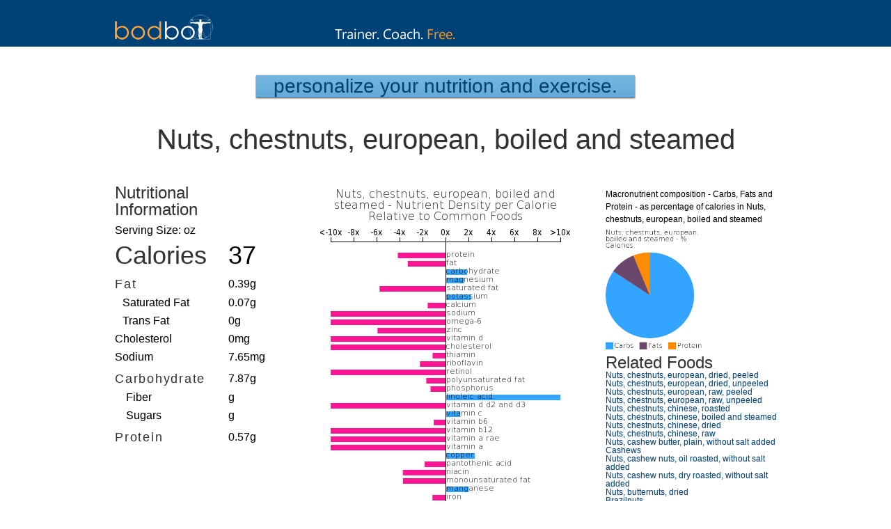

--- FILE ---
content_type: text/html; charset=UTF-8
request_url: https://www.bodbot.com/Nutrition/Foods/12101/nuts-chestnuts-european-boiled-and-steamed
body_size: 4176
content:
<!DOCTYPE html PUBLIC "-//W3C//DTD XHTML 1.0 Transitional//EN" "https://www.w3.org/TR/xhtml1/DTD/xhtml1-transitional.dtd">
<html xmlns="https://www.w3.org/1999/xhtml"
     >
<head>



<meta http-equiv="Content-Type" content="text/html; charset=iso-8859-1" />
<title> Nuts, chestnuts, european, boiled and steamed | BodBot </title>
<META NAME="keywords" CONTENT="" />
<META NAME="description" CONTENT="Nuts, chestnuts, european, boiled and steamed nutritional information, including calories, macronutrients and micronutrients as well deeper dietary data." /> 
<link rel="shortcut icon" href="favicon.ico" />

      
<!-- FACEBOOK METADATA -->
<meta property="og:title" content="BodBot"/> 
<meta property="og:type" content="article"/> 
<meta property="og:image" content="https://www.bodbot.com/Images/marketing/bbapplogo_100.png"/> 
<meta property="og:url" content="https://www.bodbot.com/Nutrition/Foods/12101/nuts-chestnuts-european-boiled-and-steamed"/> 
<meta property="og:site_name" content="BodBot"/> 
<meta property="og:description" content="Nuts, chestnuts, european, boiled and steamed nutritional information, including calories, macronutrients and micronutrients as well deeper dietary data."/> 
<meta property="fb:admins" content="21063"/> 

<link href="https://static.bodbot.com/style20170925.css" rel="stylesheet" type="text/css" />
<script type="text/javascript" src="https://static.bodbot.com/Scripts/jquery-1.6.1.min.js"></script>
<script type="text/javascript" src="https://www.bodbot.com/Scripts/MainJavaScriptFunctions20240319.js"></script>
<meta name="google-site-verification" content="JFR8womzlJvCAQBo9gFU-4K40dgLmVvrMEJQX3VsEXU" />
<link rel="chrome-webstore-item"
    href="https://chrome.google.com/webstore/detail/ppnkdiaelidjhcebhmgemlpnghbdgjhk"> 
<!-- D3 libraries -->
<script src="https://static.bodbot.com/Scripts/D3/d3.v3.min.js"></script>



<style>
.legend{
	padding-bottom:10px;
	height:30px;
	padding-top:30px;
}
.legend_color{
	width:20px;
	height:20px;
	float:left;
}
.legend_label{
	float:left;
	padding-right:25px;
	padding-left:8px;
}
.macro_row{
	font-size:16px
}
.macro_row td{
	padding-top:10px
}
.macro_row h2{
	color:#333;
}
.sub_nutrient_row{
	padding-left:16px;
}
h1,h2,h3{
	color:#333;
}
.full_nutrient_listing div{
	float:left;
	display:inline-block;
	width:315px;
}


#food_page_left_column{
	position:absolute;top:-10px;left:0px;
}
#food_page_center_column{
	position:absolute;top:0px;right:300px;width:360px;
}
#food_page_right_column{
	position:absolute;top:0px;right:0px;width:250px;text-align:left;font-size:14px
}
#container_for_macronutrient_hierarchical_nutrient_bubbles{
	height:960px;position:absolute;top:500px;
}
#triple_column{
	position:relative;width:100%;height:1460px;
	}
#food_details_bar_chart{
	width:360px;
}
</style>



<meta name="viewport" content="width=device-width, initial-scale=1" />
<link rel="stylesheet" media="(max-width:600px)" href="https://www.bodbot.com/mobile_small_non_auth.css">


</head>



<body id="exercise_library">
	<div class="mainborder" align="center">

	    
<div class="portal_menucontainer" align="center">
	<div class="portal-primary-header">
		<a title="Personal Trainer, Strength Coach, Performance Specialist" href="/">        	<img src="https://static.bodbot.com/Images/Logo.png" width="141" height="36" style="position:absolute;left:5px;bottom:0px;"/>
            <img src="https://www.bodbot.com/Images/blog/bodbotdescriptor.png" id="alt_blog_headline_image_text" alt="Personal Trainer, Strength Coach, Performance Specialist" swidth="327" height="67" style="margin-top:10px;"/>            
        </a>
	</div>
</div>		<div class="plan portal-plan" id="footer_offset" style="margin:auto;margin-top:108px;height:2410px"> <!-- in-line style to fix centering and distance from the top of the screen after position-fixed header changes ; 1810px before adding nutrient full listing at bottom--> 




	        <div >
	        	<button class="main_button" style="font-size: 1.75em;padding:0px">
		        <a href="https://www.bodbot.com" style="padding-left:25px;padding-right:25px;padding-top:4px;padding-bottom:4px"  id="food_page_call_to_action_link" >Personalize your Nutrition and Exercise.</a>
	      		</button>
	       </div>






				<h1 id="food_name" style="font-size:2.5em;padding-top:40px;padding-bottom:50px;"> 
					Nuts, chestnuts, european, boiled and steamed				</h1>



			<div id="triple_column">


				<div id="food_page_center_column">
					<div  >


						
							<p><img src='https://images.bodbot.com/nutrition/foods/12101/barChart/nuts-chestnuts-european-boiled-and-steamed-relative-nutrient-composition-bar-chart.png' alt='Nuts, chestnuts, european, boiled and steamed nutrient composition bar chart' id='food_details_bar_chart' />
								Nutrient composition relative to common foods - Nuts, chestnuts, european, boiled and steamed
							</p>
													
					</div>
				</div>
				<div  id="food_page_right_column" >
					<div >


						
							<p style="display:inline-block;">
								<span style="display:inline-block;padding-bottom:5px"> Macronutrient composition - Carbs, Fats and Protein - as percentage of calories in Nuts, chestnuts, european, boiled and steamed </span><img src='https://images.bodbot.com/nutrition/foods/12101/pieChart/nuts-chestnuts-european-boiled-and-steamed-macronutrient-pie-chart-fat-protein-and-carbs-as-proportion-of-calories.png' alt='Nuts, chestnuts, european, boiled and steamed macronutrient pie chart' style='width:150px;height:180px;'/>

							</p>
													
					</div>
					<h3> Related Foods </h3>
					<ul style="font-size:12px">
						<li><a href="https://www.bodbot.com/Nutrition/Foods/12100/nuts-chestnuts-european-dried-peeled"> Nuts, chestnuts, european, dried, peeled</a></li><li><a href="https://www.bodbot.com/Nutrition/Foods/12099/nuts-chestnuts-european-dried-unpeeled"> Nuts, chestnuts, european, dried, unpeeled</a></li><li><a href="https://www.bodbot.com/Nutrition/Foods/12098/nuts-chestnuts-european-raw-peeled"> Nuts, chestnuts, european, raw, peeled</a></li><li><a href="https://www.bodbot.com/Nutrition/Foods/12097/nuts-chestnuts-european-raw-unpeeled"> Nuts, chestnuts, european, raw, unpeeled</a></li><li><a href="https://www.bodbot.com/Nutrition/Foods/12096/nuts-chestnuts-chinese-roasted"> Nuts, chestnuts, chinese, roasted</a></li><li><a href="https://www.bodbot.com/Nutrition/Foods/12095/nuts-chestnuts-chinese-boiled-and-steamed"> Nuts, chestnuts, chinese, boiled and steamed</a></li><li><a href="https://www.bodbot.com/Nutrition/Foods/12094/nuts-chestnuts-chinese-dried"> Nuts, chestnuts, chinese, dried</a></li><li><a href="https://www.bodbot.com/Nutrition/Foods/12093/nuts-chestnuts-chinese-raw"> Nuts, chestnuts, chinese, raw</a></li><li><a href="https://www.bodbot.com/Nutrition/Foods/12088/nuts-cashew-butter-plain-without-salt-added"> Nuts, cashew butter, plain, without salt added</a></li><li><a href="https://www.bodbot.com/Nutrition/Foods/12087/cashews"> Cashews</a></li><li><a href="https://www.bodbot.com/Nutrition/Foods/12086/nuts-cashew-nuts-oil-roasted-without-salt-added"> Nuts, cashew nuts, oil roasted, without salt added</a></li><li><a href="https://www.bodbot.com/Nutrition/Foods/12085/nuts-cashew-nuts-dry-roasted-without-salt-added"> Nuts, cashew nuts, dry roasted, without salt added</a></li><li><a href="https://www.bodbot.com/Nutrition/Foods/12084/nuts-butternuts-dried"> Nuts, butternuts, dried</a></li><li><a href="https://www.bodbot.com/Nutrition/Foods/12078/brazilnuts"> Brazilnuts</a></li><li><a href="https://www.bodbot.com/Nutrition/Foods/12077/nuts-beechnuts-dried"> Nuts, beechnuts, dried</a></li><li><a href="https://www.bodbot.com/Nutrition/Foods/12071/nuts-almond-paste"> Nuts, almond paste</a></li><li><a href="https://www.bodbot.com/Nutrition/Foods/12065/nuts-almonds-oil-roasted-without-salt-added"> Nuts, almonds, oil roasted, without salt added</a></li><li><a href="https://www.bodbot.com/Nutrition/Foods/12063/nuts-almonds-dry-roasted-without-salt-added"> Nuts, almonds, dry roasted, without salt added</a></li><li><a href="https://www.bodbot.com/Nutrition/Foods/12062/nuts-almonds-blanched"> Nuts, almonds, blanched</a></li><li><a href="https://www.bodbot.com/Nutrition/Foods/12061/almonds"> Almonds</a></li>						
					
					</ul>
				</div>



				<div id="food_page_left_column">
					
					
						<table width='240'>
							<tbody id='nutrientFields'>
								

								<tr> 
									<td colspan='2'>
										<h3 > Nutritional Information </h3>
									</td>
								</tr>
								<tr>
									<td colspan='2'>
										Serving Size: 
										oz
									</td>
								</tr>
								<tr style='font-size:36px'>
									<td width='140' class='custom_food_nutrients'>
										<h1 >
										<label class='nutrientName' id='Calories'>
											Calories
										</label>
										</h1>
									</td>
									<td width='60' class='custom_food_nutrients'>
										37
									</td>
								</tr>
								<tr class='macro_row'>
									<td class='custom_food_nutrients'>
										<h2>
											<label class='nutrientName' id='Fat'>
												Fat
											</label>
										</h2>
									</td>
									<td class='custom_food_nutrients'>
										0.39g
									</td>

								</tr>
								<tr>
									<td class='custom_food_nutrients sub_nutrient_row'>
										<label class='nutrientName sub_nutrient' id='saturated_fat'>
											Saturated Fat
										</label>
									</td>
									<td class='custom_food_nutrients'>
										0.07g
									</td>
								</tr>
								<tr>
									<td class='custom_food_nutrients sub_nutrient_row'>
										<label class='nutrientName sub_nutrient' id='trans_fat'>
											Trans Fat
										</label>
									</td>
									<td class='custom_food_nutrients'>
										0g
									</td>
								</tr>
								<tr>
									<td class='custom_food_nutrients'>
										<label class='nutrientName' id='cholesterol'>
											Cholesterol
										</label>
									</td>
									<td class='custom_food_nutrients'>
										0mg
									</td>
								</tr>
								<tr>
									<td class='custom_food_nutrients'>
										<label class='nutrientName' id='sodium'>
											Sodium
										</label>
									</td>
									<td class='custom_food_nutrients'>
										7.65mg
									</td>
								</tr>
								<tr  class='macro_row'>
									<td class='custom_food_nutrients'>
										<h2>
											<label class='nutrientName' id='Carbohydrate'>
												Carbohydrate
											</label>
										</h2>
									</td>
									<td class='custom_food_nutrients'>
										7.87g
									</td>
								</tr>
								<tr>
									<td class='custom_food_nutrients'>
										<label class='nutrientName sub_nutrient sub_nutrient_row' id='saturated_fiber'>
											Fiber
										</label>
									</td>
									<td class='custom_food_nutrients'>
										g
									</td>
								</tr>
								<tr>
									<td class='custom_food_nutrients'>
										<label class='nutrientName sub_nutrient sub_nutrient_row' id='trans_sugars'>
											Sugars
										</label>
									</td>
									<td class='custom_food_nutrients'>
										g
									</td>
								</tr>
								<tr  class='macro_row'>
									<td class='custom_food_nutrients'>
										<h2>
											<label class='nutrientName' id='Protein'>
												Protein
											</label>
										</h2>
									</td>
									<td class='custom_food_nutrients'>
										0.57g
									</td>
								</tr>
							</tbody>
						</table>










				</div>





							
				<p id="container_for_macronutrient_hierarchical_nutrient_bubbles" ><img id='macronutrient_hierarchical_nutrient_bubbles'  src='https://images.bodbot.com/nutrition/foods/12101/circleChart/nuts-chestnuts-european-boiled-and-steamed-macronutrient-and-micronutrient-food-composition-by-weight-circle-chart.png' alt='Nuts, chestnuts, european, boiled and steamed -all nutrients by relative proportion - including vitamins and minerals'/>
					Detailed nutritional information and nutrient hierarchy for macro and micronutrients (including available amino acid composition, fat types, fiber and sugar as well as vitmains and minerals) in Nuts, chestnuts, european, boiled and steamed
				</p>
							</div>




			<h3 style="padding-top:100px;padding-bottom:20px;"> Complete Nutritional Information </h3>
			<div style="text-align:left;height:400px" class="full_nutrient_listing" id="food_details_full_nutrient_list">
			<div> Alanine: 0.04 g  </div><div> Arginine: 0.04 g  </div><div> Aspartic acid: 0.1 g  </div><div> Calcium: 13.04 mg  </div><div> Calories: 37 kcal  </div><div> Carbohydrate: 7.87 g  </div><div> Cholesterol: 0 mg  </div><div> Copper: 0.13 mg  </div><div> Cystine: 0.02 g  </div><div> Fat: 0.39 g  </div><div> Folate: 10.77 mcg  </div><div> Folate dfe: 10.77 mg  </div><div> Folate food: 10.77 mcg  </div><div> Folic acid: 0 mcg  </div><div> Glutamic acid: 0.07 g  </div><div> Glycine: 0.03 g  </div><div> Histidine: 0.01 g  </div><div> Iron: 0.49 mg  </div><div> Isoleucine: 0.02 g  </div><div> Leucine: 0.03 g  </div><div> Linoleic acid: 0.14 g  </div><div> Lysine: 0.03 g  </div><div> Magnesium: 15.31 mg  </div><div> Manganese: 0.24 mg  </div><div> Methionine: 0.01 g  </div><div> Monounsaturated fat: 0.13 mg  </div><div> Niacin: 0.21 mg  </div><div> Omega-6: 0.14 mg  </div><div> Pantothenic acid: 0.09 mg  </div><div> Phenylalanine: 0.02 g  </div><div> Phosphorus: 28.07 mg  </div><div> Polyunsaturated fat: 0.15 mg  </div><div> Potassium: 202.7 mg  </div><div> Proline: 0.03 g  </div><div> Protein: 0.57 g  </div><div> Retinol: 0 mg  </div><div> Riboflavin: 0.03 mg  </div><div> Threonine: 0.02 g  </div><div> Saturated fat: 0.07 g  </div><div> Serine: 0.03 g  </div><div> Sodium: 7.65 mg  </div><div> Thiamin: 0.04 mg  </div><div> Trans fat: 0 g  </div><div> Tryptophan: 0.01 g  </div><div> Tyrosine: 0.01 g  </div><div> Valine: 0.03 g  </div><div> Vitamin a: 4.82 IU  </div><div> Vitamin a rae: 0.28 mg  </div><div> Vitamin b12: 0 mcg  </div><div> Vitamin b6: 0.07 mg  </div><div> Vitamin c: 7.57 mg  </div><div> Vitamin d: 0 mcg  </div><div> Vitamin d d2 and d3: 0 mg  </div><div> Water: 19.32 mg  </div><div> Zinc: 0.07 mg  </div>			</div>







	   		<div id="share_buttons" style="margin-top:100px;">
	        	<div id="twitter_tweet">
		        	<a href="https://pinterest.com/pin/create/button/?url=https://www.bodbot.com/Nutrition/Foods/12101/nuts-chestnuts-european-boiled-and-steamed&media=" class="pin-it-button" count-layout="none"><img border="0" src="//assets.pinterest.com/images/PinExt.png" title="Pin It"></a>
	            </div>
	            <div id="pinterest_pin">
		            <a href="https://twitter.com/share" class="twitter-share-button" data-via="BodBotTweets" data-count="none" data-hashtags="exercises">Tweet</a>
	<script>!function(d,s,id){var js,fjs=d.getElementsByTagName(s)[0];if(!d.getElementById(id)){js=d.createElement(s);js.id=id;js.src="//platform.twitter.com/widgets.js";fjs.parentNode.insertBefore(js,fjs);}}(document,"script","twitter-wjs");</script>
				</div>
	            <div id="fb_like">
					<div class="fb-like" data-href="https://www.bodbot.com/Nutrition/Foods/12101/nuts-chestnuts-european-boiled-and-steamed" data-send="false" data-layout="button_count" data-width="450" data-show-faces="false"></div>
	            </div>
	        </div>

		



		</div>
		<div id="footer">
	<div style="width:960px;text-align:right;padding-bottom:15px;margin-top:15px;margin-bottom:0px;font-size:12px;position:relative">
		<a class="primary_link_style" href="https://www.bodbot.com/About.html"> About</a> -
		<a class="primary_link_style" href="https://www.bodbot.com/Testimonials.html"> Testimonials</a> -
		<a class="primary_link_style" href="https://www.bodbot.com/Blog.html"> Blog</a> -
		<a class="primary_link_style" href="https://www.bodbot.com/Help.html"> Help</a> -
		<a class="primary_link_style" href="https://www.bodbot.com/Privacy.html"> Privacy</a> -
		<a class="primary_link_style" href="https://www.bodbot.com/Terms.html"> Terms</a> -
		<a class="primary_link_style" href="mailto:information@bodbot.com"> Contact</a> -
		<a class="primary_link_style" href="https://www.bodbot.com/Exercise_Library.html"> Exercise Library</a> - 
		<a class="primary_link_style" href="https://www.bodbot.com/Workout_Generator.html"> Workout Generator</a> -
		<a class="primary_link_style" href="https://www.bodbot.com/Food_Database.html"> Food Database</a> -
		<a class="primary_link_style" href="https://www.bodbot.com/Food_Explorer.html"> Food Explorer</a> -
		<a class="primary_link_style" href="https://www.bodbot.com/Personalize_Your_Workouts.html"> Workout Planner</a> - 
		
		<span> 
			&#169; 2020 BodBot, LLC
		</span>
	</div>
	</div>
</div>	</div>
</body>
</html>